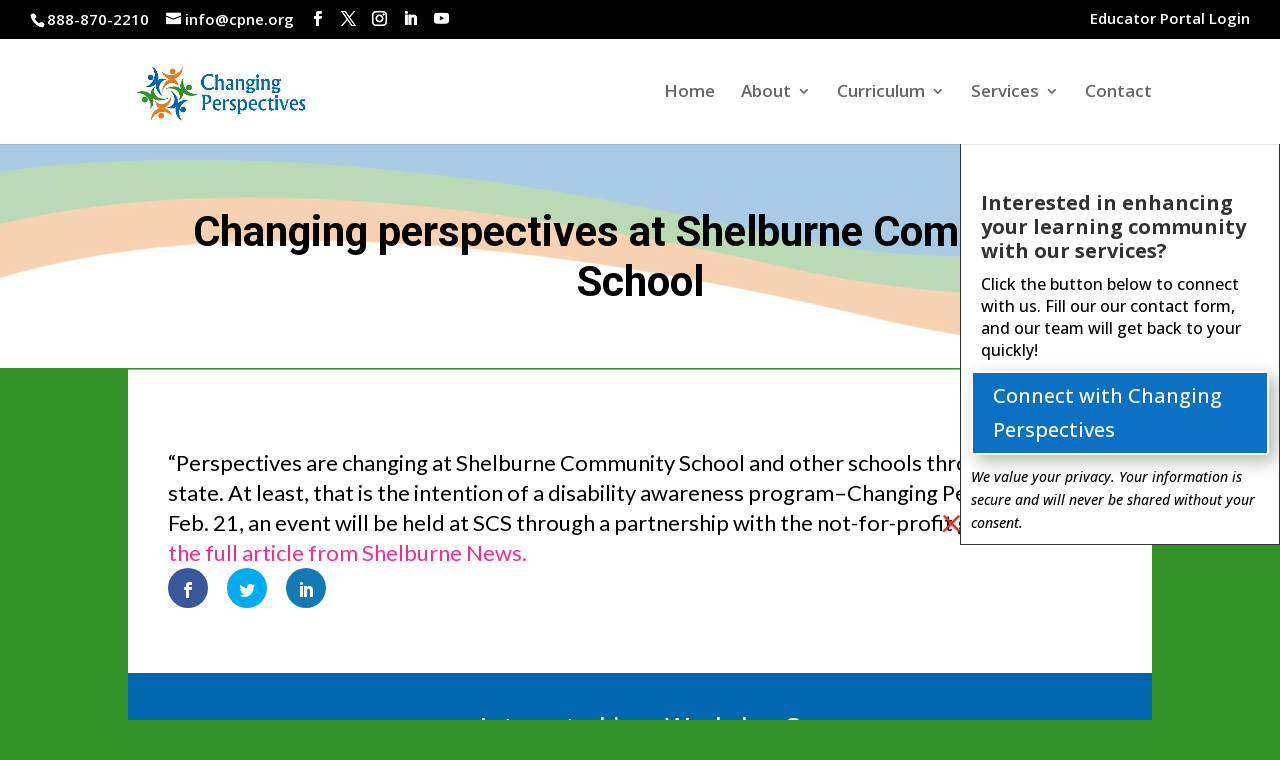

--- FILE ---
content_type: text/css
request_url: https://changingperspectivesnow.org/wp-content/et-cache/2906/et-divi-dynamic-tb-19634-2906-late.css
body_size: 310
content:
.et_overlay{z-index:-1;position:absolute;top:0;left:0;display:block;width:100%;height:100%;background:hsla(0,0%,100%,.9);opacity:0;pointer-events:none;-webkit-transition:all .3s;transition:all .3s;border:1px solid #e5e5e5;-webkit-box-sizing:border-box;box-sizing:border-box;-webkit-backface-visibility:hidden;backface-visibility:hidden;-webkit-font-smoothing:antialiased}.et_overlay:before{color:#2ea3f2;content:"\E050";position:absolute;top:50%;left:50%;-webkit-transform:translate(-50%,-50%);transform:translate(-50%,-50%);font-size:32px;-webkit-transition:all .4s;transition:all .4s}.et_portfolio_image,.et_shop_image{position:relative;display:block}.et_pb_has_overlay:not(.et_pb_image):hover .et_overlay,.et_portfolio_image:hover .et_overlay,.et_shop_image:hover .et_overlay{z-index:3;opacity:1}#ie7 .et_overlay,#ie8 .et_overlay{display:none}.et_pb_module.et_pb_has_overlay{position:relative}.et_pb_module.et_pb_has_overlay .et_overlay,article.et_pb_has_overlay{border:none}
@font-face{font-family:FontAwesome;font-style:normal;font-weight:400;font-display:block;src:url(//changingperspectivesnow.org/wp-content/themes/Divi/core/admin/fonts/fontawesome/fa-regular-400.eot);src:url(//changingperspectivesnow.org/wp-content/themes/Divi/core/admin/fonts/fontawesome/fa-regular-400.eot?#iefix) format("embedded-opentype"),url(//changingperspectivesnow.org/wp-content/themes/Divi/core/admin/fonts/fontawesome/fa-regular-400.woff2) format("woff2"),url(//changingperspectivesnow.org/wp-content/themes/Divi/core/admin/fonts/fontawesome/fa-regular-400.woff) format("woff"),url(//changingperspectivesnow.org/wp-content/themes/Divi/core/admin/fonts/fontawesome/fa-regular-400.ttf) format("truetype"),url(//changingperspectivesnow.org/wp-content/themes/Divi/core/admin/fonts/fontawesome/fa-regular-400.svg#fontawesome) format("svg")}@font-face{font-family:FontAwesome;font-style:normal;font-weight:900;font-display:block;src:url(//changingperspectivesnow.org/wp-content/themes/Divi/core/admin/fonts/fontawesome/fa-solid-900.eot);src:url(//changingperspectivesnow.org/wp-content/themes/Divi/core/admin/fonts/fontawesome/fa-solid-900.eot?#iefix) format("embedded-opentype"),url(//changingperspectivesnow.org/wp-content/themes/Divi/core/admin/fonts/fontawesome/fa-solid-900.woff2) format("woff2"),url(//changingperspectivesnow.org/wp-content/themes/Divi/core/admin/fonts/fontawesome/fa-solid-900.woff) format("woff"),url(//changingperspectivesnow.org/wp-content/themes/Divi/core/admin/fonts/fontawesome/fa-solid-900.ttf) format("truetype"),url(//changingperspectivesnow.org/wp-content/themes/Divi/core/admin/fonts/fontawesome/fa-solid-900.svg#fontawesome) format("svg")}@font-face{font-family:FontAwesome;font-style:normal;font-weight:400;font-display:block;src:url(//changingperspectivesnow.org/wp-content/themes/Divi/core/admin/fonts/fontawesome/fa-brands-400.eot);src:url(//changingperspectivesnow.org/wp-content/themes/Divi/core/admin/fonts/fontawesome/fa-brands-400.eot?#iefix) format("embedded-opentype"),url(//changingperspectivesnow.org/wp-content/themes/Divi/core/admin/fonts/fontawesome/fa-brands-400.woff2) format("woff2"),url(//changingperspectivesnow.org/wp-content/themes/Divi/core/admin/fonts/fontawesome/fa-brands-400.woff) format("woff"),url(//changingperspectivesnow.org/wp-content/themes/Divi/core/admin/fonts/fontawesome/fa-brands-400.ttf) format("truetype"),url(//changingperspectivesnow.org/wp-content/themes/Divi/core/admin/fonts/fontawesome/fa-brands-400.svg#fontawesome) format("svg")}